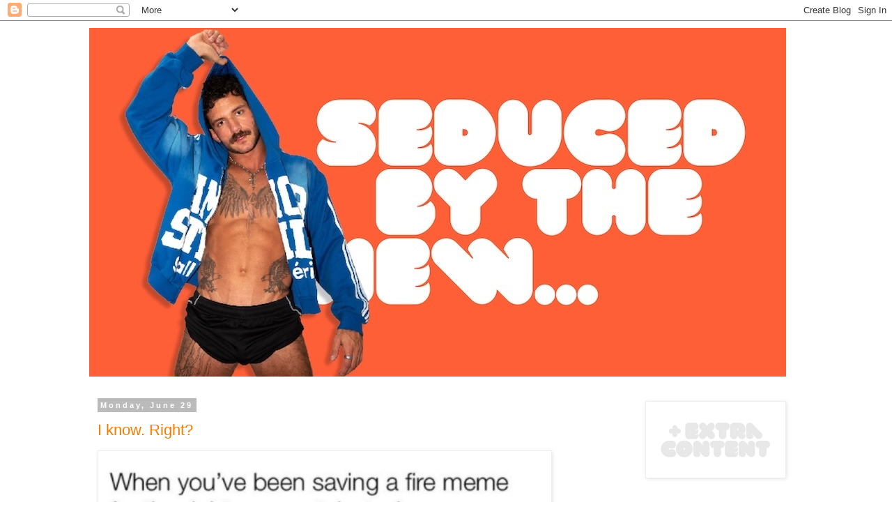

--- FILE ---
content_type: text/html; charset=UTF-8
request_url: https://www.seducedbythenew.com/b/stats?style=WHITE_TRANSPARENT&timeRange=ALL_TIME&token=APq4FmAVXhflUHjNJrdcT_SJpshTz0Xka4A0uQjIyPVjzqOcL6B4hOhHGAFMbojk2EUz0HMQTn-Vgs7x-cXirrl9mMgrrd71mQ
body_size: 45
content:
{"total":12654003,"sparklineOptions":{"backgroundColor":{"fillOpacity":0.1,"fill":"#ffffff"},"series":[{"areaOpacity":0.3,"color":"#fff"}]},"sparklineData":[[0,32],[1,39],[2,26],[3,50],[4,54],[5,16],[6,80],[7,37],[8,38],[9,45],[10,39],[11,44],[12,51],[13,44],[14,49],[15,56],[16,54],[17,41],[18,100],[19,23],[20,28],[21,30],[22,29],[23,27],[24,28],[25,28],[26,30],[27,33],[28,29],[29,27]],"nextTickMs":11042}